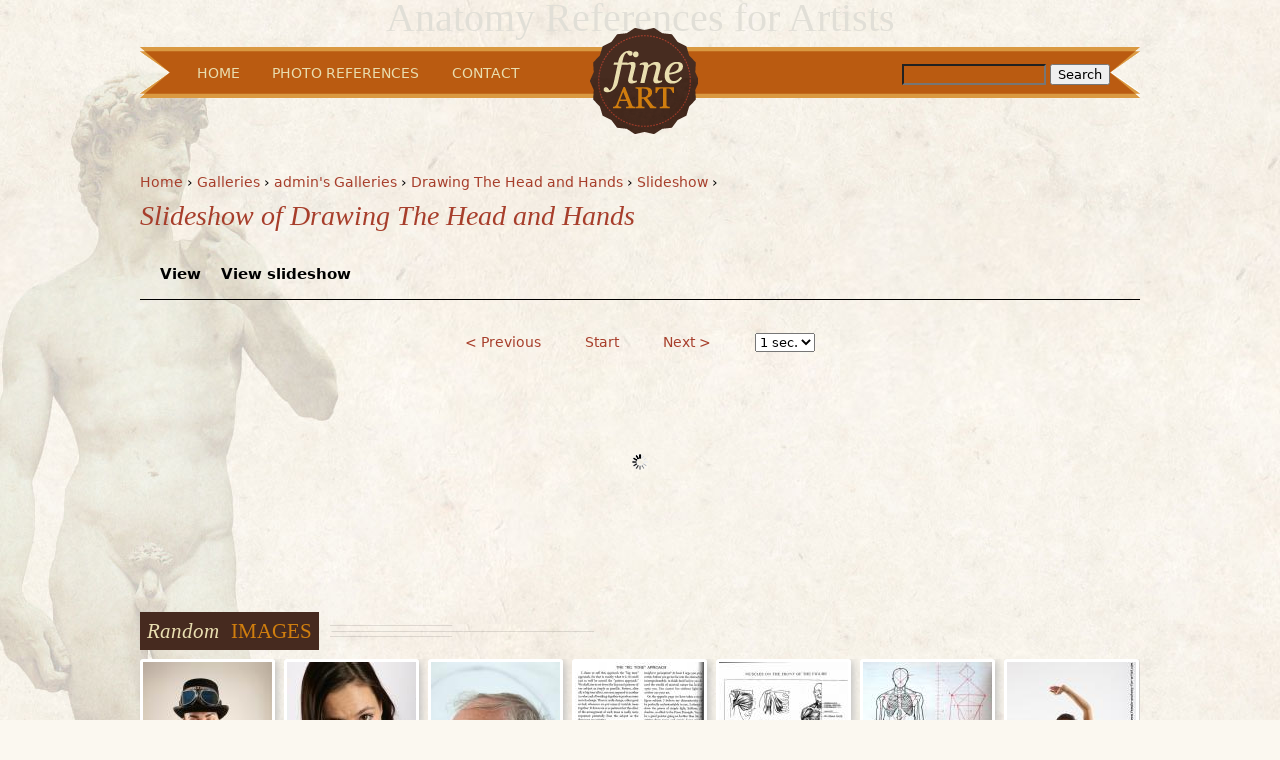

--- FILE ---
content_type: text/html; charset=utf-8
request_url: https://fineart.sk/node/117/slideshow/123
body_size: 3861
content:
<!DOCTYPE html PUBLIC "-//W3C//DTD XHTML 1.0 Strict//EN" "http://www.w3.org/TR/xhtml1/DTD/xhtml1-strict.dtd">
<html xmlns="http://www.w3.org/1999/xhtml" xml:lang="en" lang="en" dir="ltr">

<head>
<meta http-equiv="Content-Type" content="text/html; charset=utf-8" />
  <title>Slideshow of Drawing The Head and Hands | Anatomy References for Artists</title>
  <meta http-equiv="Content-Type" content="text/html; charset=utf-8" />
<link rel="canonical" href="https://fineart.sk/node/117/slideshow/123" />
<link rel="shortcut icon" href="/sites/all/themes/fineart/favicon.ico" type="image/x-icon" />
<link rel="canonical" href="https://fineart.sk/node/117/slideshow/123" />
<meta name="revisit-after" content="1 day" />
  <link type="text/css" rel="stylesheet" media="all" href="/sites/default/files/css/css_eb712d3f390a53db453de6c10d4149cb.css" />
<link type="text/css" rel="stylesheet" media="print" href="/sites/default/files/css/css_19cddb271dd3c4cb5bdd7415c58271d7.css" />
<!--[if IE]>
<link type="text/css" rel="stylesheet" media="all" href="/sites/all/themes/fineart/css/ie.css?e" />
<![endif]-->
<!--[if lte IE 6]>
<link type="text/css" rel="stylesheet" media="all" href="/sites/all/themes/fineart/css/ie6.css?e" />
<![endif]-->
  <script type="text/javascript" src="/sites/all/modules/labjs/labjs.min.js"></script>
<script type="text/javascript">
<!--//--><![CDATA[//><!--
var $L = $LAB.setGlobalDefaults({AlwaysPreserveOrder:true});
//--><!]]>
</script>
<script type="text/javascript">
<!--//--><![CDATA[//><!--
$L = $L.script(["/misc/jquery.js?e",
"/sites/all/modules/labjs/drupal.modified.js?e",
"/sites/all/libraries/colorbox/colorbox/jquery.colorbox-min.js?e",
"/sites/all/modules/colorbox/js/colorbox.js?e",
"/sites/all/modules/colorbox/styles/default/colorbox_default_style.js?e",
"/sites/all/modules/panels/js/panels.js?e",
"/sites/all/libraries/jquery.ui/ui/minified/ui.core.min.js?e",
"/sites/all/libraries/jquery.ui/ui/minified/effects.core.min.js?e",
"/sites/all/libraries/jquery.ui/ui/minified/effects.scale.min.js?e",
"/sites/all/modules/node_gallery_slideshow/js/ng_slideshow.js?e",
"/sites/all/modules/views/js/base.js?e",
"/sites/all/modules/views/js/ajax_view.js?e"]);
//--><!]]>
</script>
<script type="text/javascript">
<!--//--><![CDATA[//><!--
$L = $L.wait(function() {
jQuery.extend(Drupal.settings, { "basePath": "/", "colorbox": { "transition": "elastic", "speed": 350, "opacity": "0.85", "slideshow": false, "slideshowAuto": false, "slideshowSpeed": 2500, "slideshowStart": "", "slideshowStop": "", "current": "{current} of {total}", "previous": "« Prev", "next": "Next »", "close": "Close", "overlayClose": true, "maxWidth": "100%", "maxHeight": "100%" }, "jcarousel": { "ajaxPath": "/jcarousel/ajax/views" }, "node_gallery_slideshow": { "gid": "117", "imageCount": 141, "intervalTime": "5000", "chunkSize": "100", "retrieveInterval": "100", "preloadCount": "10", "pauseOnHover": true, "enableMicrothumbNavigator": 0, "microthumbCount": "7", "imageOffset": 122, "effectLength": 600 }, "views": { "ajax_path": "/views/ajax", "ajaxViews": { "views_dom_id:f4d8b372145221aee3d28828e0c3f7b9": { "view_name": "node_gallery_blocks", "view_display_id": "block_1", "view_args": "", "view_path": "node/117/slideshow/123", "view_base_path": null, "view_dom_id": "f4d8b372145221aee3d28828e0c3f7b9", "pager_element": 0 } } } });
});
//--><!]]>
</script>
</head>
<body class="page not-front not-logged-in no-sidebars page-node-117-slideshow-123 section-node">

      <div id="skip-link"><a href="#main-menu">Jump to Navigation</a></div>
  
  <div id="page-wrapper"><div id="page">

    <div id="header"><div class="section clearfix">

              <a href="/" title="Home" rel="home" id="logo"><img src="/sites/all/themes/fineart/logo.png" alt="Home" /></a>
      
              <div id="name-and-slogan">
                                    <div id="site-name"><strong>
                <a href="/" title="Home" rel="home"><span>Anatomy References for Artists</span></a>
              </strong></div>
                      
                  </div><!-- /#name-and-slogan -->
            
    </div></div><!-- /.section, /#header -->

    <div id="main-wrapper"><div id="main" class="clearfix with-navigation">

      <div id="content" class="column"><div class="section">

        
        
        <div class="breadcrumb"><a href="/">Home</a> › <a href="/galleries">Galleries</a> › <a href="/galleries/1">admin&#039;s Galleries</a> › <a href="/photo-references/andrew-loomis-anatomy-books/drawing-head-and-hands">Drawing The Head and Hands</a> › <a href="/node/117/slideshow">Slideshow</a> › </div>                  <h1 class="title">Slideshow of Drawing The Head and Hands</h1>
                                  <div class="tabs"><ul class="tabs primary clearfix"><li ><a href="/photo-references/andrew-loomis-anatomy-books/drawing-head-and-hands"><span class="tab">View</span></a></li>
<li class="active" ><a href="/node/117/slideshow"><span class="tab">View slideshow</span></a></li>
</ul></div>
                
        
        <div id="content-area">
          <div id="node-gallery-slideshow">
  <ul id="node-gallery-slideshow-controls">
    <li><a href="#" class="ng3-slideshow-previous">&lt; Previous</a></li>
    <li><a href="#" class="ng3-slideshow-play">Start</a></li>
    <li><a href="#" class="ng3-slideshow-next">Next &gt;</a></li>
    <li>
      <select name="ng3-slideshow-interval" class="ng3-slideshow-interval">
        <option value="1000">1 sec.</option>
        <option value="2000">2 sec.</option>
        <option value="3000">3 sec.</option>
        <option value="4000">4 sec.</option>
        <option value="5000">5 sec.</option>
      </select>
    </li>
  </ul>
 <div class="slideshow-container loading">
 </div>
</div>
        </div>

        <div class="region region-content-bottom">
  <div id="block-views-node_gallery_blocks-block_1" class="block block-views first last region-odd odd region-count-1 count-1">
      <h2 class="title"><span class="divider"><span>Random </span><span class="highlight">Images</span></span></h2>
  
  <div class="content">
    <div class="views_view view view-node-gallery-blocks view-id-node_gallery_blocks view-display-id-block_1 view-dom-id-f4d8b372145221aee3d28828e0c3f7b9">
  
  
  
  
      <div class="view-content">
        <div class="views-row views-row-1 views-row-odd views-row-first">
      
  <div class="views-field views-field-field-node-gallery-image-fid">        <span class="field-content"><a href="https://fineart.sk/photo-references/free-samples-may-2018/201708claudiasteampunkphonedialing09jpg" alt="Image from Free Samples / May 2018 - 2017_08_claudia_steampunk_phone_dialing_09.jpg" title="2017_08_claudia_steampunk_phone_dialing_09.jpg from Free Samples / May 2018"><img src="https://fineart.sk/sites/default/files/imagecache/node-gallery-thumbnail/photos/201708claudiasteampunkphonedialing09jpg/2017_08_claudia_steampunk_phone_dialing_09.jpg" alt="Image from Free Samples / May 2018 - 2017_08_claudia_steampunk_phone_dialing_09.jpg" title="" width="129" height="193" class="imagecache imagecache-node-gallery-thumbnail imagecache-default imagecache-node-gallery-thumbnail_default"/></a></span>  </div>  </div>
  <div class="views-row views-row-2 views-row-even">
      
  <div class="views-field views-field-field-node-gallery-image-fid">        <span class="field-content"><a href="https://fineart.sk/photo-references/comic-artist-various-close-photos/7250200907jessicastandingdrinkingcup01jpg" alt="Image from Comic Artist - Various close up photos - 72502009_07_jessica_standing_drinking_cup_01.jpg" title="72502009_07_JESSICA_STANDING_DRINKING_CUP_01.jpg from Comic Artist - Various close up photos"><img src="https://fineart.sk/sites/default/files/imagecache/node-gallery-thumbnail/photos/7250200907jessicastandingdrinkingcup01jpg/72502009_07_jessica_standing_drinking_cup_01.jpg" alt="Image from Comic Artist - Various close up photos - 72502009_07_jessica_standing_drinking_cup_01.jpg" title="" width="129" height="193" class="imagecache imagecache-node-gallery-thumbnail imagecache-default imagecache-node-gallery-thumbnail_default"/></a></span>  </div>  </div>
  <div class="views-row views-row-3 views-row-odd">
      
  <div class="views-field views-field-field-node-gallery-image-fid">        <span class="field-content"><a href="https://fineart.sk/photo-references/street-human-photo-references-3dsk/415797street01990008jpg" alt="Image from Street human photo references from 3D.sk - 415797street_0199_0008.jpg" title="415797Street_0199_0008.JPG from Street human photo references from 3D.sk"><img src="https://fineart.sk/sites/default/files/imagecache/node-gallery-thumbnail/photos/415797street01990008jpg/415797street_0199_0008.jpg" alt="Image from Street human photo references from 3D.sk - 415797street_0199_0008.jpg" title="" width="129" height="193" class="imagecache imagecache-node-gallery-thumbnail imagecache-default imagecache-node-gallery-thumbnail_default"/></a></span>  </div>  </div>
  <div class="views-row views-row-4 views-row-even">
      
  <div class="views-field views-field-field-node-gallery-image-fid">        <span class="field-content"><a href="https://fineart.sk/photo-references/creative-illustration-andrew-loomis/106" alt="" title="106 from Creative Illustration by Andrew Loomis"><img src="https://fineart.sk/sites/default/files/imagecache/node-gallery-thumbnail/photos/106/106_3.jpg" alt="" title="" width="129" height="193" class="imagecache imagecache-node-gallery-thumbnail imagecache-default imagecache-node-gallery-thumbnail_default"/></a></span>  </div>  </div>
  <div class="views-row views-row-5 views-row-odd">
      
  <div class="views-field views-field-field-node-gallery-image-fid">        <span class="field-content"><a href="https://fineart.sk/photo-references/figure-drawing-all-its-worth-andrew-loomis/046" alt="" title="046 from Figure Drawing for all it&#039;s Worth by Andrew Loomis"><img src="https://fineart.sk/sites/default/files/imagecache/node-gallery-thumbnail/photos/046/046_1.jpg" alt="" title="" width="129" height="193" class="imagecache imagecache-node-gallery-thumbnail imagecache-default imagecache-node-gallery-thumbnail_default"/></a></span>  </div>  </div>
  <div class="views-row views-row-6 views-row-even">
      
  <div class="views-field views-field-field-node-gallery-image-fid">        <span class="field-content"><a href="https://fineart.sk/photo-references/josef-zrzavy-anatomy/173" alt="" title="173 from Josef Zrzavy Anatomy"><img src="https://fineart.sk/sites/default/files/imagecache/node-gallery-thumbnail/photos/173/173_0.jpg" alt="" title="" width="129" height="193" class="imagecache imagecache-node-gallery-thumbnail imagecache-default imagecache-node-gallery-thumbnail_default"/></a></span>  </div>  </div>
  <div class="views-row views-row-7 views-row-odd views-row-last">
      
  <div class="views-field views-field-field-node-gallery-image-fid">        <span class="field-content"><a href="https://fineart.sk/photo-references/female-dancing-poses/hortenzie-dancing" alt="Image from Female dancing poses - hortenzie_09.jpg" title="Hortenzie Dancing from Female dancing poses"><img src="https://fineart.sk/sites/default/files/imagecache/node-gallery-thumbnail/photos/hortenzie09jpg/hortenzie_09.jpg" alt="Image from Female dancing poses - hortenzie_09.jpg" title="" width="129" height="193" class="imagecache imagecache-node-gallery-thumbnail imagecache-default imagecache-node-gallery-thumbnail_default"/></a></span>  </div>  </div>
    </div>
  
  
  
  
  
  
</div><!-- /.view -->
  </div>

  </div><!-- /.block -->
</div><!-- /.region -->

        
      </div></div><!-- /.section, /#content -->

              <div id="navigation"><div class="section clearfix">

          <h2 class="element-invisible">Main menu</h2><ul id="main-menu" class="links main-navigation clearfix"><li class="menu-515 first"><a href="/" title="go back to homepage">Home</a></li>
<li class="menu-1261"><a href="/photo-references" title="Photo References">Photo References</a></li>
<li class="menu-524 last"><a href="/contact" title="click here if you wish to contact us">Contact</a></li>
</ul>          
                                <div id="search-box"><form action="/node/117/slideshow/123"  accept-charset="UTF-8" method="post" id="search-theme-form">
<div><div id="search" class="container-inline">
  <div class="form-item" id="edit-search-theme-form-1-wrapper">
 <label for="edit-search-theme-form-1">Search this site: </label>
 <input type="text" maxlength="128" name="search_theme_form" id="edit-search-theme-form-1" size="15" value="" title="Enter the terms you wish to search for." class="form-text" />
</div>
<input type="submit" name="op" id="edit-submit" value="Search"  class="form-submit" />
<input type="hidden" name="form_build_id" id="form-18cd37ac59ac2a89af7d8294dddf58bf" value="form-18cd37ac59ac2a89af7d8294dddf58bf"  />
<input type="hidden" name="form_id" id="edit-search-theme-form" value="search_theme_form"  />
</div>

</div></form>
</div>
                          
        </div></div><!-- /.section, /#navigation -->
      
      
      
    </div></div><!-- /#main, /#main-wrapper -->

          <div id="footer"><div class="section">

        
        <div class="region region-footer">
  <div id="block-block-2" class="block block-block first last region-odd even region-count-1 count-2">
  
  <div class="content">
    <p>The misson of this site is to provide anatomy references for artists like me, who are looking for the right way of creating fantasy and reality trough the art. It is not designed for violation of copyrights. Some of 3D anatomy pictures on this site I downloaded from internet but most of them was submited by visitors of this site ... If you own copyright of some of these photos, please write me and I will give you credit and link or remove your pics immediatly. Thanks info@fineart.sk.</p>
  </div>

  </div><!-- /.block -->
</div><!-- /.region -->

      </div></div><!-- /.section, /#footer -->
    
  </div></div><!-- /#page, /#page-wrapper -->

  
  <script type="text/javascript">
<!--//--><![CDATA[//><!--
// LABjs exclusion
$L = $L.wait(function() {Drupal.scriptsready=true;jQuery(document).trigger('scripts-ready');});
//--><!]]>
</script>

</body>
</html>

